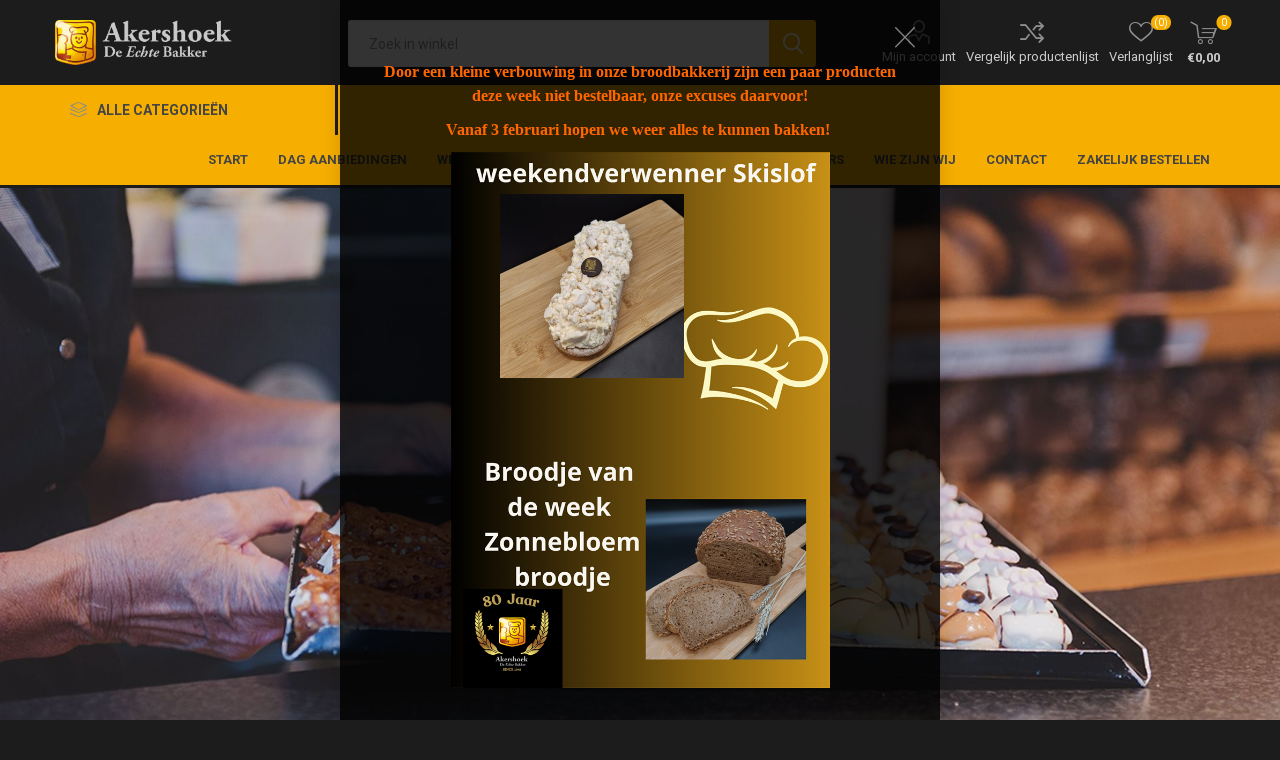

--- FILE ---
content_type: text/html; charset=utf-8
request_url: https://www.bakkerakershoek.nl/
body_size: 8875
content:
<!DOCTYPE html><html lang=nl class=html-home-page><head><title>Bakkerij Akershoek</title><meta charset=UTF-8><meta name=description content="staat voor kwaliteit wat dagelijks vers gemaakt wordt. Vakmanschap, passie en liefde proef je terug in het product."><meta name=keywords content="staat voor kwaliteit wat dagelijks vers gemaakt wordt. Vakmanschap,passie en liefde proef je terug in het product."><meta name=generator content=nopCommerce><meta name=viewport content="width=device-width, initial-scale=1, maximum-scale=1, user-scalable=0"><link rel=preload as=font href=/Themes/Emporium/Content/icons/emporium-icons.woff crossorigin><link href="https://fonts.googleapis.com/css?family=Roboto:300,400,700&amp;subset=cyrillic-ext,greek-ext&amp;display=swap" rel=stylesheet><link href=/Themes/Emporium/Content/css/styles.css?v-4.30 rel=stylesheet><link href=/Themes/Emporium/Content/css/tables.css?v-4.30 rel=stylesheet><link href=/Themes/Emporium/Content/css/mobile.css?v-4.30 rel=stylesheet><link href=/Themes/Emporium/Content/css/480.css?v-4.30 rel=stylesheet><link href=/Themes/Emporium/Content/css/768.css?v-4.30 rel=stylesheet><link href=/Themes/Emporium/Content/css/1024.css?v-4.30 rel=stylesheet><link href=/Themes/Emporium/Content/css/1280.css?v-4.30 rel=stylesheet><link href=/Themes/Emporium/Content/css/1600.css?v-4.30 rel=stylesheet><link href=/Plugins/SevenSpikes.Core/Styles/slick-slider-1.6.0.css?v-4.30 rel=stylesheet><link href=/Plugins/SevenSpikes.Core/Styles/perfect-scrollbar.min.css?v-4.30 rel=stylesheet><link href="/Themes/Emporium/Content/css/akershoek.css?v=4.30.6" rel=stylesheet><link href=/Plugins/SevenSpikes.Nop.Plugins.JCarousel/Styles/slick.css rel=stylesheet><link href=/Plugins/SevenSpikes.Nop.Plugins.JCarousel/Themes/Emporium/Content/JCarousel.css rel=stylesheet><link href=/Plugins/SevenSpikes.Nop.Plugins.InstantSearch/Themes/Emporium/Content/InstantSearch.css rel=stylesheet><link href=/Plugins/SevenSpikes.Nop.Plugins.MegaMenu/Themes/Emporium/Content/MegaMenu.css rel=stylesheet><link href=/Plugins/SevenSpikes.Nop.Plugins.AnywhereSliders/Styles/nivo/nivo-slider.css rel=stylesheet><link href="/Plugins/SevenSpikes.Core/Styles/slick-slider-1.6.0.css?v=4.30" rel=stylesheet><link href=/css/Slick/anywhereSlidersCustomCss-1-1.css rel=stylesheet><link href="/Plugins/SevenSpikes.Nop.Plugins.AnywhereSliders/Themes/Emporium/Content/slick/anywhereSliders.css?v=4.30" rel=stylesheet><link href=/Plugins/SevenSpikes.Nop.Plugins.AjaxCart/Themes/Emporium/Content/ajaxCart.css rel=stylesheet><link href=/Plugins/SevenSpikes.Nop.Plugins.ProductRibbons/Styles/Ribbons.common.css rel=stylesheet><link href=/Plugins/SevenSpikes.Nop.Plugins.ProductRibbons/Themes/Emporium/Content/Ribbons.css rel=stylesheet><link href=/Plugins/SevenSpikes.Nop.Plugins.QuickView/Themes/Emporium/Content/QuickView.css rel=stylesheet><link href=/lib/fineuploader/fine-uploader.min.css rel=stylesheet><link href="/Themes/Emporium/Content/css/theme.custom-1.css?v=19" rel=stylesheet><script src=/Plugins/Ultimate.Core/Content/js/localization.js></script><body class=home-page-body><div class=ajax-loading-block-window style=display:none></div><div id=dialog-notifications-success title=Melding style=display:none></div><div id=dialog-notifications-error title=Fout style=display:none></div><div id=dialog-notifications-warning title=Waarschuwing style=display:none></div><div id=bar-notification class=bar-notification-container data-close=Sluiten></div><!--[if lte IE 8]><div style=clear:both;height:59px;text-align:center;position:relative><a href=http://www.microsoft.com/windows/internet-explorer/default.aspx target=_blank> <img src=/Themes/Emporium/Content/img/ie_warning.jpg height=42 width=820 alt="You are using an outdated browser. For a faster, safer browsing experience, upgrade for free today."> </a></div><![endif]--><div class=master-wrapper-page><div class=responsive-nav-wrapper-parent><div class=responsive-nav-wrapper><div class=menu-title><span>Menu</span></div><div class=search-wrap><span>Zoek</span></div><div class=mobile-logo><a href="/" class=logo> <img alt="Akershoek, De Echte Bakker" title="Akershoek, De Echte Bakker" src=https://www.bakkerakershoek.nl/images/thumbs/0000117.png></a></div><div class=shopping-cart-link></div><div class=personal-button id=header-links-opener><span>Persoonlijk menu</span></div></div></div><div class=header><div class=header-upper><div class=header-selectors-wrapper></div></div><div class=header-lower><div class=header-logo><a href="/" class=logo> <img alt="Akershoek, De Echte Bakker" title="Akershoek, De Echte Bakker" src=https://www.bakkerakershoek.nl/images/thumbs/0000117.png></a></div><div class="search-box store-search-box"><div class=close-side-menu><span class=close-side-menu-text>Zoek in winkel</span> <span class=close-side-menu-btn>Sluiten</span></div><form method=get id=small-search-box-form action=/search><input type=text class=search-box-text id=small-searchterms autocomplete=off name=q placeholder="Zoek in winkel" aria-label="Zoekvak tekstinvoer"> <input type=hidden class=instantSearchResourceElement data-highlightfirstfoundelement=true data-minkeywordlength=3 data-defaultproductsortoption=0 data-instantsearchurl=/instantSearchFor data-searchpageurl=/search data-searchinproductdescriptions=false data-numberofvisibleproducts=100 data-noresultsresourcetext=" No data found."> <input type=submit class="button-1 search-box-button" value=Zoeken></form></div><div class=header-links-wrapper><div class=header-links><ul><li><a href=/customer/info class="ico-account opener" data-loginurl=/login>Mijn account</a><div class=profile-menu-box><div class=close-side-menu><span class=close-side-menu-text>Mijn account</span> <span class=close-side-menu-btn>Sluiten</span></div><div class=header-form-holder><a href="/register?returnUrl=%2F" class=ico-register>Registreren</a> <a href="/login?returnUrl=%2F" class=ico-login>Inloggen</a></div></div><li><a href=/compareproducts class=ico-compare>Vergelijk productenlijst</a><li><a href=/wishlist class=ico-wishlist> <span class=wishlist-label>Verlanglijst</span> <span class=wishlist-qty>(0)</span> </a></ul><div class=mobile-flyout-wrapper><div class=close-side-menu><span class=close-side-menu-text>Winkelwagen</span> <span class=close-side-menu-btn>Sluiten</span></div><div id=flyout-cart class=flyout-cart data-removeitemfromcarturl=/EmporiumTheme/RemoveItemFromCart data-flyoutcarturl=/EmporiumTheme/FlyoutShoppingCart><div id=topcartlink><a href=/cart class=ico-cart> <span class=cart-qty>0</span> <span class=cart-label> &#x20AC;0,00 </span> </a></div><div class=mini-shopping-cart><div class=flyout-cart-scroll-area><p>U heeft geen artikelen in uw winkelwagen.</div></div></div></div></div></div></div><div class=header-menu-parent><div class="header-menu categories-in-side-panel"><div class=category-navigation-list-wrapper><span class=category-navigation-title>Alle categorieën</span><ul class="category-navigation-list sticky-flyout"></ul></div><div class=close-menu><span class=close-menu-text>Menu</span> <span class=close-menu-btn>Sluiten</span></div><ul class=mega-menu data-isrtlenabled=false data-enableclickfordropdown=false><li class="has-sublist mega-menu-categories root-category-items"><span class="with-subcategories single-item-categories labelfornextplusbutton">Products</span><div class=plus-button></div><div class=sublist-wrap><ul class=sublist><li class=back-button><span>Back</span><li><a class=lastLevelCategory href=/valentijn title=Valentijn><span>Valentijn</span></a><li class=has-sublist><a href=/aanbiedingen-2 title=Aanbiedingen class=with-subcategories><span>Aanbiedingen</span></a><div class=plus-button></div><div class=sublist-wrap><ul class=sublist><li class=back-button><span>Back</span><li><a class=lastLevelCategory href=/week-en-weekend-aanbiedingen title="Week en weekend aanbiedingen"><span>Week en weekend aanbiedingen</span></a><li><a class=lastLevelCategory href=/dag-aanbiedingen title="Dag aanbiedingen"><span>Dag aanbiedingen</span></a></ul></div><li class=has-sublist><a href=/brood title=Brood class=with-subcategories><span>Brood</span></a><div class=plus-button></div><div class=sublist-wrap><ul class=sublist><li class=back-button><span>Back</span><li><a class=lastLevelCategory href=/witbrood title=Wit><span>Wit</span></a><li><a class=lastLevelCategory href=/bruin title=Bruin><span>Bruin</span></a><li><a class=lastLevelCategory href=/volkoren title=Volkoren><span>Volkoren</span></a><li><a class=lastLevelCategory href=/meergranen title=Meergranen><span>Meergranen</span></a><li><a class=lastLevelCategory href=/gevuld title=Gevuld><span>Gevuld</span></a><li><a class=lastLevelCategory href=/desem title=Desem><span>Desem</span></a></ul></div><li class=has-sublist><a href=/kleinbrood title=Kleinbrood class=with-subcategories><span>Kleinbrood</span></a><div class=plus-button></div><div class=sublist-wrap><ul class=sublist><li class=back-button><span>Back</span><li class=has-sublist><a href=/zacht-kleinbrood title="Klein zacht brood" class=with-subcategories><span>Klein zacht brood</span></a><div class=plus-button></div><div class=sublist-wrap><ul class=sublist><li class=back-button><span>Back</span><li><a class=lastLevelCategory href=/klein-zacht-brood title="Klein zacht brood"><span>Klein zacht brood</span></a><li><a class=lastLevelCategory href=/weekend-actie title="Weekend actie"><span>Weekend actie</span></a></ul></div><li><a class=lastLevelCategory href=/klein-krokant-brood title="Klein krokant brood"><span>Klein krokant brood</span></a><li class=has-sublist><a href=/mini-broodjes title="Mini broodjes" class=with-subcategories><span>Mini broodjes</span></a><div class=plus-button></div><div class=sublist-wrap><ul class=sublist><li class=back-button><span>Back</span><li><a class=lastLevelCategory href=/mini-hartig title="Mini hartig"><span>Mini hartig</span></a><li><a class=lastLevelCategory href=/mini-zacht-brood title="Mini zacht brood"><span>Mini zacht brood</span></a></ul></div></ul></div><li><a class=lastLevelCategory href=/stokbrood title=Stokbrood><span>Stokbrood</span></a><li class=has-sublist><a href=/afbak title=Afbak class=with-subcategories><span>Afbak</span></a><div class=plus-button></div><div class=sublist-wrap><ul class=sublist><li class=back-button><span>Back</span><li><a class=lastLevelCategory href=/stokbrood-2 title="Stokbrood en Desembrood"><span>Stokbrood en Desembrood</span></a><li><a class=lastLevelCategory href=/klein-krokant-brood-2 title="Klein krokant brood"><span>Klein krokant brood</span></a><li><a class=lastLevelCategory href=/mini-afbak title="Mini afbak"><span>Mini afbak</span></a></ul></div><li class=has-sublist><a href=/snacks title=Snacks class=with-subcategories><span>Snacks</span></a><div class=plus-button></div><div class=sublist-wrap><ul class=sublist><li class=back-button><span>Back</span><li><a class=lastLevelCategory href=/hartig title=Hartig><span>Hartig</span></a><li><a class=lastLevelCategory href=/zoet title=Zoet><span>Zoet</span></a></ul></div><li class=has-sublist><a href=/cake-en-koek title="Cake en koek" class=with-subcategories><span>Cake en koek</span></a><div class=plus-button></div><div class=sublist-wrap><ul class=sublist><li class=back-button><span>Back</span><li class=has-sublist><a href=/koekjes title=Koekjes class=with-subcategories><span>Koekjes</span></a><div class=plus-button></div><div class=sublist-wrap><ul class=sublist><li class=back-button><span>Back</span><li><a class=lastLevelCategory href=/roomboter-koekjes-per-250-gr title="Roomboter koekjes per +/- 250 gr."><span>Roomboter koekjes per &#x2B;/- 250 gr.</span></a><li><a class=lastLevelCategory href=/banketkoekjes-per-250-gr title="Banketkoekjes per +/- 250 gr"><span>Banketkoekjes per &#x2B;/- 250 gr</span></a></ul></div><li><a class=lastLevelCategory href=/roomboter-cake title="Roomboter Cake en koeken"><span>Roomboter Cake en koeken</span></a><li><a class=lastLevelCategory href=/ontbijtkoek title=Ontbijtkoek><span>Ontbijtkoek</span></a><li><a class=lastLevelCategory href=/boterkoek title=Boterkoek><span>Boterkoek</span></a><li><a class=lastLevelCategory href=/crackers title=Granola><span>Granola</span></a></ul></div><li class=has-sublist><a href=/taart title="Gebak en Taart" class=with-subcategories><span>Gebak en Taart</span></a><div class=plus-button></div><div class=sublist-wrap><ul class=sublist><li class=back-button><span>Back</span><li><a class=lastLevelCategory href=/gebak title=Gebak><span>Gebak</span></a><li><a class=lastLevelCategory href=/glutenvrij-en-speciaal-gebak title="Glutenvrij en speciaal gebak"><span>Glutenvrij en speciaal gebak</span></a><li><a class=lastLevelCategory href=/taarten title=Taarten><span>Taarten</span></a><li><a class=lastLevelCategory href=/schnitts title="Schnitts/ Sloffen/ Appeltaartjes"><span>Schnitts/ Sloffen/ Appeltaartjes</span></a><li><a class=lastLevelCategory href=/fototaarten title="fototaarten/ petit four met foto"><span>fototaarten/ petit four met foto</span></a><li class=has-sublist><a href=/speciale-staarten title="Speciale Taarten" class=with-subcategories><span>Speciale Taarten</span></a><div class=plus-button></div><div class=sublist-wrap><ul class=sublist><li class=back-button><span>Back</span><li><a class=lastLevelCategory href=/driptaarten title=Driptaarten><span>Driptaarten</span></a><li><a class=lastLevelCategory href=/kindertaarten title=Kindertaarten><span>Kindertaarten</span></a></ul></div><li><a class=lastLevelCategory href=/bruidstaarten title=Bruidstaarten><span>Bruidstaarten</span></a></ul></div><li><a class=lastLevelCategory href=/specialiteiten title=Specialiteiten><span>Specialiteiten</span></a><li><a class=lastLevelCategory href=/chocolaterie title=Chocolaterie><span>Chocolaterie</span></a><li><a class=lastLevelCategory href=/glutenvrij title=Glutenvrij><span>Glutenvrij</span></a></ul></div><li><a href="/" title=Start><span> Start</span></a><li><a href=/dag-aanbiedingen title="Dag aanbiedingen"><span> Dag aanbiedingen</span></a><li><a href=/week-en-weekend-aanbiedingen title="Week en weekend aanbiedingen"><span> Week en weekend aanbiedingen</span></a><li><a href=/news title=Nieuws><span> Nieuws</span></a><li><a href=/blog title=Uitblinkers><span> Uitblinkers</span></a><li><a href=https://www.bakkerakershoek.nl/about-us title="Wie zijn wij"><span> Wie zijn wij</span></a><li><a href=/contactus title=Contact><span> Contact</span></a><li><a href=https://akershoek.bestellingplaatsen.nl title="Zakelijk bestellen"><span> Zakelijk bestellen</span></a></ul><ul class=mega-menu-responsive><li class=all-categories><span class=labelfornextplusbutton>Alle categorieën</span><div class=plus-button></div><div class=sublist-wrap><ul class=sublist><li class=back-button><span>Terug</span><li class="has-sublist mega-menu-categories root-category-items"><span class="with-subcategories single-item-categories labelfornextplusbutton">Products</span><div class=plus-button></div><div class=sublist-wrap><ul class=sublist><li class=back-button><span>Back</span><li><a class=lastLevelCategory href=/valentijn title=Valentijn><span>Valentijn</span></a><li class=has-sublist><a href=/aanbiedingen-2 title=Aanbiedingen class=with-subcategories><span>Aanbiedingen</span></a><div class=plus-button></div><div class=sublist-wrap><ul class=sublist><li class=back-button><span>Back</span><li><a class=lastLevelCategory href=/week-en-weekend-aanbiedingen title="Week en weekend aanbiedingen"><span>Week en weekend aanbiedingen</span></a><li><a class=lastLevelCategory href=/dag-aanbiedingen title="Dag aanbiedingen"><span>Dag aanbiedingen</span></a></ul></div><li class=has-sublist><a href=/brood title=Brood class=with-subcategories><span>Brood</span></a><div class=plus-button></div><div class=sublist-wrap><ul class=sublist><li class=back-button><span>Back</span><li><a class=lastLevelCategory href=/witbrood title=Wit><span>Wit</span></a><li><a class=lastLevelCategory href=/bruin title=Bruin><span>Bruin</span></a><li><a class=lastLevelCategory href=/volkoren title=Volkoren><span>Volkoren</span></a><li><a class=lastLevelCategory href=/meergranen title=Meergranen><span>Meergranen</span></a><li><a class=lastLevelCategory href=/gevuld title=Gevuld><span>Gevuld</span></a><li><a class=lastLevelCategory href=/desem title=Desem><span>Desem</span></a></ul></div><li class=has-sublist><a href=/kleinbrood title=Kleinbrood class=with-subcategories><span>Kleinbrood</span></a><div class=plus-button></div><div class=sublist-wrap><ul class=sublist><li class=back-button><span>Back</span><li class=has-sublist><a href=/zacht-kleinbrood title="Klein zacht brood" class=with-subcategories><span>Klein zacht brood</span></a><div class=plus-button></div><div class=sublist-wrap><ul class=sublist><li class=back-button><span>Back</span><li><a class=lastLevelCategory href=/klein-zacht-brood title="Klein zacht brood"><span>Klein zacht brood</span></a><li><a class=lastLevelCategory href=/weekend-actie title="Weekend actie"><span>Weekend actie</span></a></ul></div><li><a class=lastLevelCategory href=/klein-krokant-brood title="Klein krokant brood"><span>Klein krokant brood</span></a><li class=has-sublist><a href=/mini-broodjes title="Mini broodjes" class=with-subcategories><span>Mini broodjes</span></a><div class=plus-button></div><div class=sublist-wrap><ul class=sublist><li class=back-button><span>Back</span><li><a class=lastLevelCategory href=/mini-hartig title="Mini hartig"><span>Mini hartig</span></a><li><a class=lastLevelCategory href=/mini-zacht-brood title="Mini zacht brood"><span>Mini zacht brood</span></a></ul></div></ul></div><li><a class=lastLevelCategory href=/stokbrood title=Stokbrood><span>Stokbrood</span></a><li class=has-sublist><a href=/afbak title=Afbak class=with-subcategories><span>Afbak</span></a><div class=plus-button></div><div class=sublist-wrap><ul class=sublist><li class=back-button><span>Back</span><li><a class=lastLevelCategory href=/stokbrood-2 title="Stokbrood en Desembrood"><span>Stokbrood en Desembrood</span></a><li><a class=lastLevelCategory href=/klein-krokant-brood-2 title="Klein krokant brood"><span>Klein krokant brood</span></a><li><a class=lastLevelCategory href=/mini-afbak title="Mini afbak"><span>Mini afbak</span></a></ul></div><li class=has-sublist><a href=/snacks title=Snacks class=with-subcategories><span>Snacks</span></a><div class=plus-button></div><div class=sublist-wrap><ul class=sublist><li class=back-button><span>Back</span><li><a class=lastLevelCategory href=/hartig title=Hartig><span>Hartig</span></a><li><a class=lastLevelCategory href=/zoet title=Zoet><span>Zoet</span></a></ul></div><li class=has-sublist><a href=/cake-en-koek title="Cake en koek" class=with-subcategories><span>Cake en koek</span></a><div class=plus-button></div><div class=sublist-wrap><ul class=sublist><li class=back-button><span>Back</span><li class=has-sublist><a href=/koekjes title=Koekjes class=with-subcategories><span>Koekjes</span></a><div class=plus-button></div><div class=sublist-wrap><ul class=sublist><li class=back-button><span>Back</span><li><a class=lastLevelCategory href=/roomboter-koekjes-per-250-gr title="Roomboter koekjes per +/- 250 gr."><span>Roomboter koekjes per &#x2B;/- 250 gr.</span></a><li><a class=lastLevelCategory href=/banketkoekjes-per-250-gr title="Banketkoekjes per +/- 250 gr"><span>Banketkoekjes per &#x2B;/- 250 gr</span></a></ul></div><li><a class=lastLevelCategory href=/roomboter-cake title="Roomboter Cake en koeken"><span>Roomboter Cake en koeken</span></a><li><a class=lastLevelCategory href=/ontbijtkoek title=Ontbijtkoek><span>Ontbijtkoek</span></a><li><a class=lastLevelCategory href=/boterkoek title=Boterkoek><span>Boterkoek</span></a><li><a class=lastLevelCategory href=/crackers title=Granola><span>Granola</span></a></ul></div><li class=has-sublist><a href=/taart title="Gebak en Taart" class=with-subcategories><span>Gebak en Taart</span></a><div class=plus-button></div><div class=sublist-wrap><ul class=sublist><li class=back-button><span>Back</span><li><a class=lastLevelCategory href=/gebak title=Gebak><span>Gebak</span></a><li><a class=lastLevelCategory href=/glutenvrij-en-speciaal-gebak title="Glutenvrij en speciaal gebak"><span>Glutenvrij en speciaal gebak</span></a><li><a class=lastLevelCategory href=/taarten title=Taarten><span>Taarten</span></a><li><a class=lastLevelCategory href=/schnitts title="Schnitts/ Sloffen/ Appeltaartjes"><span>Schnitts/ Sloffen/ Appeltaartjes</span></a><li><a class=lastLevelCategory href=/fototaarten title="fototaarten/ petit four met foto"><span>fototaarten/ petit four met foto</span></a><li class=has-sublist><a href=/speciale-staarten title="Speciale Taarten" class=with-subcategories><span>Speciale Taarten</span></a><div class=plus-button></div><div class=sublist-wrap><ul class=sublist><li class=back-button><span>Back</span><li><a class=lastLevelCategory href=/driptaarten title=Driptaarten><span>Driptaarten</span></a><li><a class=lastLevelCategory href=/kindertaarten title=Kindertaarten><span>Kindertaarten</span></a></ul></div><li><a class=lastLevelCategory href=/bruidstaarten title=Bruidstaarten><span>Bruidstaarten</span></a></ul></div><li><a class=lastLevelCategory href=/specialiteiten title=Specialiteiten><span>Specialiteiten</span></a><li><a class=lastLevelCategory href=/chocolaterie title=Chocolaterie><span>Chocolaterie</span></a><li><a class=lastLevelCategory href=/glutenvrij title=Glutenvrij><span>Glutenvrij</span></a></ul></div></ul></div><li><a href="/" title=Start><span> Start</span></a><li><a href=/dag-aanbiedingen title="Dag aanbiedingen"><span> Dag aanbiedingen</span></a><li><a href=/week-en-weekend-aanbiedingen title="Week en weekend aanbiedingen"><span> Week en weekend aanbiedingen</span></a><li><a href=/news title=Nieuws><span> Nieuws</span></a><li><a href=/blog title=Uitblinkers><span> Uitblinkers</span></a><li><a href=https://www.bakkerakershoek.nl/about-us title="Wie zijn wij"><span> Wie zijn wij</span></a><li><a href=/contactus title=Contact><span> Contact</span></a><li><a href=https://akershoek.bestellingplaatsen.nl title="Zakelijk bestellen"><span> Zakelijk bestellen</span></a></ul><div class=mobile-menu-items></div></div></div></div><div class=overlayOffCanvas></div><div class=slider-wrapper><div class="anywhere-slider anywhere-slick-slider" id=anywhereSlider1 data-mobilebreakpoint=768 data-slick="{&#34;adaptiveWidth&#34;:true,&#34;adaptiveHeight&#34;:true,&#34;zIndex&#34;:0,&#34;autoplay&#34;:true,&#34;autoplaySpeed&#34;:3000,&#34;speed&#34;:1000,&#34;fade&#34;:true,&#34;infinite&#34;:true,&#34;dots&#34;:false,&#34;arrows&#34;:false,&#34;appendArrows&#34;:&#34;#anywhereSlider1 .slick-arrows&#34;,&#34;slide&#34;:&#34;.picture-slide, .html-slide&#34;,&#34;slidesToShow&#34;:1,&#34;slidesToScroll&#34;:1,&#34;responsive&#34;:[{&#34;breakpoint&#34;:768}],&#34;lazyLoad&#34;:&#34;ondemand&#34;,&#34;centerPadding&#34;:&#34;0px&#34;,&#34;centerMode&#34;:true,&#34;rtl&#34;:false}"><div class="picture-slide first-slide"><img src="[data-uri]" data-lazy=https://www.bakkerakershoek.nl/images/thumbs/0000586.jpeg data-mobilepicturesrc="" data-desktoppicturesrc=https://www.bakkerakershoek.nl/images/thumbs/0000586.jpeg></div><div class=picture-slide><img src="[data-uri]" data-lazy=https://www.bakkerakershoek.nl/images/thumbs/0000585.jpeg data-mobilepicturesrc="" data-desktoppicturesrc=https://www.bakkerakershoek.nl/images/thumbs/0000585.jpeg></div><div class=picture-slide><img src="[data-uri]" data-lazy=https://www.bakkerakershoek.nl/images/thumbs/0000587.jpeg data-mobilepicturesrc="" data-desktoppicturesrc=https://www.bakkerakershoek.nl/images/thumbs/0000587.jpeg></div><div class=picture-slide><img src="[data-uri]" data-lazy=https://www.bakkerakershoek.nl/images/thumbs/0000588.jpeg data-mobilepicturesrc="" data-desktoppicturesrc=https://www.bakkerakershoek.nl/images/thumbs/0000588.jpeg></div><div class=picture-slide><img src="[data-uri]" data-lazy=https://www.bakkerakershoek.nl/images/thumbs/0000589.jpeg data-mobilepicturesrc="" data-desktoppicturesrc=https://www.bakkerakershoek.nl/images/thumbs/0000589.jpeg></div><div class=picture-slide><img src="[data-uri]" data-lazy=https://www.bakkerakershoek.nl/images/thumbs/0000590.jpeg data-mobilepicturesrc="" data-desktoppicturesrc=https://www.bakkerakershoek.nl/images/thumbs/0000590.jpeg></div><div class=slick-arrows></div></div></div><div class=master-wrapper-content><div class=ajaxCartInfo data-getajaxcartbuttonurl=/NopAjaxCart/GetAjaxCartButtonsAjax data-productpageaddtocartbuttonselector=.add-to-cart-button data-productboxaddtocartbuttonselector=.product-box-add-to-cart-button data-productboxproductitemelementselector=.product-item data-usenopnotification=False data-nopnotificationresource="Het product is toegevoegd aan uw &lt;a href=&#34;/cart&#34;>winkelwagen&lt;/a>" data-enableonproductpage=True data-enableoncatalogpages=True data-minishoppingcartquatityformattingresource=({0}) data-miniwishlistquatityformattingresource=({0}) data-addtowishlistbuttonselector=.add-to-wishlist-button></div><input id=addProductVariantToCartUrl name=addProductVariantToCartUrl type=hidden value=/AddProductFromProductDetailsPageToCartAjax> <input id=addProductToCartUrl name=addProductToCartUrl type=hidden value=/AddProductToCartAjax> <input id=miniShoppingCartUrl name=miniShoppingCartUrl type=hidden value=/MiniShoppingCart> <input id=flyoutShoppingCartUrl name=flyoutShoppingCartUrl type=hidden value=/NopAjaxCartFlyoutShoppingCart> <input id=checkProductAttributesUrl name=checkProductAttributesUrl type=hidden value=/CheckIfProductOrItsAssociatedProductsHasAttributes> <input id=getMiniProductDetailsViewUrl name=getMiniProductDetailsViewUrl type=hidden value=/GetMiniProductDetailsView> <input id=flyoutShoppingCartPanelSelector name=flyoutShoppingCartPanelSelector type=hidden value=#flyout-cart> <input id=shoppingCartMenuLinkSelector name=shoppingCartMenuLinkSelector type=hidden value=.cart-qty> <input id=wishlistMenuLinkSelector name=wishlistMenuLinkSelector type=hidden value=span.wishlist-qty><div id=product-ribbon-info data-productid=0 data-productboxselector=".product-item, .item-holder" data-productboxpicturecontainerselector=".picture, .item-picture" data-productpagepicturesparentcontainerselector=.product-essential data-productpagebugpicturecontainerselector=.picture data-retrieveproductribbonsurl=/RetrieveProductRibbons></div><div class=quickViewData data-productselector=.product-item data-productselectorchild=.btn-wrapper data-retrievequickviewurl=/quickviewdata data-quickviewbuttontext="Quick View" data-quickviewbuttontitle="Quick View" data-isquickviewpopupdraggable=True data-enablequickviewpopupoverlay=True data-accordionpanelsheightstyle=content data-getquickviewbuttonroute=/getquickviewbutton></div><div class=master-column-wrapper><div class=center-1><input id=home-page-carousel-breakpoints type=hidden value="[{&#34;breakpoint&#34;:1600,&#34;settings&#34;:{&#34;slidesToShow&#34;:3}},{&#34;breakpoint&#34;:1024,&#34;settings&#34;:{&#34;slidesToShow&#34;:2}},{&#34;breakpoint&#34;:600,&#34;settings&#34;:{&#34;slidesToShow&#34;:1}}]"><div class="page home-page"><div class=page-body><div class=topic-block><div class=topic-block-title><h2>Welkom in de webshop van Echte bakker Akershoek</h2></div><div class=topic-block-body><p><div class=homepagetekst><p>Bij <em>Echte </em>Bakker Akershoek staat kwaliteit hoog in het vaandel. Daarom zijn wij erkend Gildelid en mogen we ons <em>Echte</em> Bakker noemen. Voor het lekkerste brood en heerlijke specialiteiten bent u bij ons dus aan het juiste adres.<p><p>Plaatst u een bestelling <span style=color:#f00>voor 17.00 uur</span> in onze webshop, dan kunt u deze de volgende dag <span style=color:#f00>tussen 10:00u en 17:00u(Let op: op Zaterdag tot 16:30) </span>afhalen bij ons pick up point aan de achterzijde van onze winkel aan de Hoenderdijk 13, naast de Albert Heijn. <br>Wij bezorgen in Ouddorp, Goedereede en Stellendam. Wij bezorgen tussen 8.00 uur -11.00 uur.<p><strong>Wij bezorgen niet op campings en vakantieparken.</strong><p><p><p></div><div class=afbeelding><img src=/images/uploaded/foto_home_page-Copy-1.png alt="" width=400></div><p><p><p><p></div></div><div class="category-grid home-page-category-grid"><div class=item-grid><div class=item-box><div class=category-item><div class=picture><a href=/aanbiedingen-2 title="Toon producten in de categorie Aanbiedingen"> <img src="[data-uri]" data-lazyloadsrc=https://bakkerakershoek.nl/images/thumbs/0000571_aanbiedingen_370.jpeg alt="Afbeelding voor categorie Aanbiedingen" title="Toon producten in de categorie Aanbiedingen"> </a></div><h2 class=title><a href=/aanbiedingen-2 title="Toon producten in de categorie Aanbiedingen"> Aanbiedingen </a></h2></div></div><div class=item-box><div class=category-item><div class=picture><a href=/brood title="Toon producten in de categorie Brood"> <img src="[data-uri]" data-lazyloadsrc=https://bakkerakershoek.nl/images/thumbs/0000142_brood_370.jpeg alt="Afbeelding voor categorie Brood" title="Toon producten in de categorie Brood"> </a></div><h2 class=title><a href=/brood title="Toon producten in de categorie Brood"> Brood </a></h2></div></div><div class=item-box><div class=category-item><div class=picture><a href=/kleinbrood title="Toon producten in de categorie Kleinbrood"> <img src="[data-uri]" data-lazyloadsrc=https://bakkerakershoek.nl/images/thumbs/0000149_kleinbrood_370.jpeg alt="Afbeelding voor categorie Kleinbrood" title="Toon producten in de categorie Kleinbrood"> </a></div><h2 class=title><a href=/kleinbrood title="Toon producten in de categorie Kleinbrood"> Kleinbrood </a></h2></div></div><div class=item-box><div class=category-item><div class=picture><a href=/stokbrood title="Toon producten in de categorie Stokbrood"> <img src="[data-uri]" data-lazyloadsrc=https://bakkerakershoek.nl/images/thumbs/0000170_stokbrood_370.jpeg alt="Afbeelding voor categorie Stokbrood" title="Toon producten in de categorie Stokbrood"> </a></div><h2 class=title><a href=/stokbrood title="Toon producten in de categorie Stokbrood"> Stokbrood </a></h2></div></div><div class=item-box><div class=category-item><div class=picture><a href=/afbak title="Toon producten in de categorie Afbak"> <img src="[data-uri]" data-lazyloadsrc=https://bakkerakershoek.nl/images/thumbs/0000154_afbak_370.jpeg alt="Afbeelding voor categorie Afbak" title="Toon producten in de categorie Afbak"> </a></div><h2 class=title><a href=/afbak title="Toon producten in de categorie Afbak"> Afbak </a></h2></div></div><div class=item-box><div class=category-item><div class=picture><a href=/snacks title="Toon producten in de categorie Snacks"> <img src="[data-uri]" data-lazyloadsrc=https://bakkerakershoek.nl/images/thumbs/0000156_snacks_370.jpeg alt="Afbeelding voor categorie Snacks" title="Toon producten in de categorie Snacks"> </a></div><h2 class=title><a href=/snacks title="Toon producten in de categorie Snacks"> Snacks </a></h2></div></div><div class=item-box><div class=category-item><div class=picture><a href=/cake-en-koek title="Toon producten in de categorie Cake en koek"> <img src="[data-uri]" data-lazyloadsrc=https://bakkerakershoek.nl/images/thumbs/0002370_cake-en-koek_370.jpeg alt="Afbeelding voor categorie Cake en koek" title="Toon producten in de categorie Cake en koek"> </a></div><h2 class=title><a href=/cake-en-koek title="Toon producten in de categorie Cake en koek"> Cake en koek </a></h2></div></div><div class=item-box><div class=category-item><div class=picture><a href=/taart title="Toon producten in de categorie Gebak en Taart"> <img src="[data-uri]" data-lazyloadsrc=https://bakkerakershoek.nl/images/thumbs/0002225_gebak-en-taart_370.jpeg alt="Afbeelding voor categorie Gebak en Taart" title="Toon producten in de categorie Gebak en Taart"> </a></div><h2 class=title><a href=/taart title="Toon producten in de categorie Gebak en Taart"> Gebak en Taart </a></h2></div></div><div class=item-box><div class=category-item><div class=picture><a href=/specialiteiten title="Toon producten in de categorie Specialiteiten"> <img src="[data-uri]" data-lazyloadsrc=https://bakkerakershoek.nl/images/thumbs/0000516_specialiteiten_370.jpeg alt="Afbeelding voor categorie Specialiteiten" title="Toon producten in de categorie Specialiteiten"> </a></div><h2 class=title><a href=/specialiteiten title="Toon producten in de categorie Specialiteiten"> Specialiteiten </a></h2></div></div><div class=item-box><div class=category-item><div class=picture><a href=/chocolaterie title="Toon producten in de categorie Chocolaterie"> <img src="[data-uri]" data-lazyloadsrc=https://bakkerakershoek.nl/images/thumbs/0001517_chocolaterie_370.jpeg alt="Afbeelding voor categorie Chocolaterie" title="Toon producten in de categorie Chocolaterie"> </a></div><h2 class=title><a href=/chocolaterie title="Toon producten in de categorie Chocolaterie"> Chocolaterie </a></h2></div></div></div></div><div id=jcarousel-2-95 class=jCarouselMainWrapper><div class="nop-jcarousel product-grid home-page-product-grid"><div class="title carousel-title"><strong>Speciaal voor u geselecteerd</strong></div><div class="slick-carousel item-grid" data-slick="{&#34;rtl&#34;:false,&#34;infinite&#34;:true,&#34;slidesToScroll&#34;:1,&#34;dots&#34;:false,&#34;speed&#34;:300,&#34;autoplay&#34;:true,&#34;autoplaySpeed&#34;:2000,&#34;arrows&#34;:true,&#34;cssEase&#34;:&#34;linear&#34;,&#34;respondTo&#34;:&#34;slider&#34;,&#34;edgeFriction&#34;:0.05,&#34;initialSlide&#34;:0,&#34;pauseOnHover&#34;:true,&#34;draggable&#34;:false,&#34;prevArrow&#34;:&#34;&lt;button type=\&#34;button\&#34; data-role=\&#34;none\&#34; class=\&#34;slick-prev\&#34; aria-label=\&#34;Previous\&#34; tabindex=\&#34;0\&#34; role=\&#34;button\&#34;>Previous&lt;/button>&#34;,&#34;nextArrow&#34;:&#34;&lt;button type=\&#34;button\&#34; data-role=\&#34;none\&#34; class=\&#34;slick-next\&#34; aria-label=\&#34;Next\&#34; tabindex=\&#34;0\&#34; role=\&#34;button\&#34;>Next&lt;/button>&#34;,&#34;responsive&#34;:[{&#34;breakpoint&#34;:10000,&#34;settings&#34;:{&#34;slidesToShow&#34;:7}},{&#34;breakpoint&#34;:1500,&#34;settings&#34;:{&#34;slidesToShow&#34;:5}},{&#34;breakpoint&#34;:1200,&#34;settings&#34;:{&#34;slidesToShow&#34;:4}},{&#34;breakpoint&#34;:980,&#34;settings&#34;:{&#34;slidesToShow&#34;:3}},{&#34;breakpoint&#34;:460,&#34;settings&#34;:{&#34;slidesToShow&#34;:2}}],&#34;lazyLoad&#34;:&#34;ondemand&#34;}" data-numberofvisibleitems=7><div class=carousel-item><div class=item-box><div class=product-item data-productid=98><div class=picture><a href=/gevulde-bolus-groot title="Toon details van Gevulde bolus groot"> <img src="[data-uri]" data-lazyloadsrc=https://www.bakkerakershoek.nl/images/thumbs/0000444_gevulde-bolus-groot_360.jpeg alt="Afbeeldingen van Gevulde bolus groot" title="Toon details van Gevulde bolus groot" class=picture-img> </a><div class=btn-wrapper><button type=button title="Toevoegen aan vergelijking" class="button-2 add-to-compare-list-button" onclick="return AjaxCart.addproducttocomparelist(&#34;/compareproducts/add/98&#34;),!1">Toevoegen aan vergelijking</button> <button type=button title="Zet op verlanglijst" class="button-2 add-to-wishlist-button" onclick="return AjaxCart.addproducttocart_catalog(&#34;/addproducttocart/catalog/98/2/1&#34;),!1">Zet op verlanglijst</button></div></div><div class=details><h2 class=product-title><a href=/gevulde-bolus-groot>Gevulde bolus groot</a></h2><div class=description></div><div class=add-info><div class=prices><span class="price actual-price">&#x20AC;2,95</span></div><div class=buttons><input type=button value="Bestel nu!" class="button-2 product-box-add-to-cart-button" onclick="return AjaxCart.addproducttocart_catalog(&#34;/addproducttocart/catalog/98/1/1&#34;),!1"></div></div></div></div></div></div><div class=carousel-item><div class=item-box><div class=product-item data-productid=359><div class=picture><a href=/multikorn-brood- title="Toon details van Multikorn Brood"> <img src="[data-uri]" data-lazyloadsrc=https://www.bakkerakershoek.nl/images/thumbs/0000528_multikorn-brood_360.jpeg alt="Afbeeldingen van Multikorn Brood" title="Toon details van Multikorn Brood" class=picture-img> </a><div class=btn-wrapper><button type=button title="Toevoegen aan vergelijking" class="button-2 add-to-compare-list-button" onclick="return AjaxCart.addproducttocomparelist(&#34;/compareproducts/add/359&#34;),!1">Toevoegen aan vergelijking</button> <button type=button title="Zet op verlanglijst" class="button-2 add-to-wishlist-button" onclick="return AjaxCart.addproducttocart_catalog(&#34;/addproducttocart/catalog/359/2/1&#34;),!1">Zet op verlanglijst</button></div></div><div class=details><h2 class=product-title><a href=/multikorn-brood->Multikorn Brood</a></h2><div class=description></div><div class=add-info><div class=prices><span class="price actual-price">Vanaf &#x20AC;2,05</span></div><div class=buttons><input type=button value="Bestel nu!" class="button-2 product-box-add-to-cart-button" onclick="return AjaxCart.addproducttocart_catalog(&#34;/addproducttocart/catalog/359/1/1&#34;),!1"></div></div></div></div></div></div><div class=carousel-item><div class=item-box><div class=product-item data-productid=622><div class=picture><a href=/cijfertaart-doppen-nummer-2 title="Toon details van Cijfertaart doppen nummer 2"> <img src="[data-uri]" data-lazyloadsrc=https://www.bakkerakershoek.nl/images/thumbs/0001185_cijfertaart-doppen-nummer-2_360.jpeg alt="Afbeeldingen van Cijfertaart doppen nummer 2" title="Toon details van Cijfertaart doppen nummer 2" class=picture-img> </a><div class=btn-wrapper><button type=button title="Toevoegen aan vergelijking" class="button-2 add-to-compare-list-button" onclick="return AjaxCart.addproducttocomparelist(&#34;/compareproducts/add/622&#34;),!1">Toevoegen aan vergelijking</button> <button type=button title="Zet op verlanglijst" class="button-2 add-to-wishlist-button" onclick="return AjaxCart.addproducttocart_catalog(&#34;/addproducttocart/catalog/622/2/1&#34;),!1">Zet op verlanglijst</button></div></div><div class=details><h2 class=product-title><a href=/cijfertaart-doppen-nummer-2>Cijfertaart doppen nummer 2</a></h2><div class=description>Heerlijke taart in de vorm van een cijfer, stel zelf uw getal samen door meerdere cijfers te combineren. Nr 1 is ongeveer voor 5 personen en 2 t/m 0 is ongeveer 7/8 personen.</div><div class=add-info><div class=prices><span class="price actual-price">&#x20AC;22,95</span></div><div class=buttons><input type=button value="Bestel nu!" class="button-2 product-box-add-to-cart-button" onclick="return AjaxCart.addproducttocart_catalog(&#34;/addproducttocart/catalog/622/1/1&#34;),!1"></div></div></div></div></div></div><div class=carousel-item><div class=item-box><div class=product-item data-productid=792><div class=picture><a href=/doosje-chocolade-molentjestulpjes title="Toon details van Doosje chocolade molentjes/tulpjes"> <img src="[data-uri]" data-lazyloadsrc=https://www.bakkerakershoek.nl/images/thumbs/0001459_doosje-chocolade-molentjestulpjes_360.jpeg alt="Afbeeldingen van Doosje chocolade molentjes/tulpjes" title="Toon details van Doosje chocolade molentjes/tulpjes" class=picture-img> </a><div class=btn-wrapper><button type=button title="Toevoegen aan vergelijking" class="button-2 add-to-compare-list-button" onclick="return AjaxCart.addproducttocomparelist(&#34;/compareproducts/add/792&#34;),!1">Toevoegen aan vergelijking</button> <button type=button title="Zet op verlanglijst" class="button-2 add-to-wishlist-button" onclick="return AjaxCart.addproducttocart_catalog(&#34;/addproducttocart/catalog/792/2/1&#34;),!1">Zet op verlanglijst</button></div></div><div class=details><h2 class=product-title><a href=/doosje-chocolade-molentjestulpjes>Doosje chocolade molentjes/tulpjes</a></h2><div class=description></div><div class=add-info><div class=prices><span class="price actual-price">&#x20AC;8,95</span></div><div class=buttons><input type=button value="Bestel nu!" class="button-2 product-box-add-to-cart-button" onclick="return AjaxCart.addproducttocart_catalog(&#34;/addproducttocart/catalog/792/1/1&#34;),!1"></div></div></div></div></div></div><div class=carousel-item><div class=item-box><div class=product-item data-productid=83><div class=picture><a href=/desem-zonnebloem title="Toon details van Desem Meergranen"> <img src="[data-uri]" data-lazyloadsrc=https://www.bakkerakershoek.nl/images/thumbs/0000227_desem-meergranen_360.jpeg alt="Afbeeldingen van Desem Meergranen" title="Toon details van Desem Meergranen" class=picture-img> </a><div class=btn-wrapper><button type=button title="Toevoegen aan vergelijking" class="button-2 add-to-compare-list-button" onclick="return AjaxCart.addproducttocomparelist(&#34;/compareproducts/add/83&#34;),!1">Toevoegen aan vergelijking</button> <button type=button title="Zet op verlanglijst" class="button-2 add-to-wishlist-button" onclick="return AjaxCart.addproducttocart_catalog(&#34;/addproducttocart/catalog/83/2/1&#34;),!1">Zet op verlanglijst</button></div></div><div class=details><h2 class=product-title><a href=/desem-zonnebloem>Desem Meergranen</a></h2><div class=description></div><div class=add-info><div class=prices><span class="price actual-price">&#x20AC;3,10</span></div><div class=buttons><input type=button value="Bestel nu!" class="button-2 product-box-add-to-cart-button" onclick="return AjaxCart.addproducttocart_catalog(&#34;/addproducttocart/catalog/83/1/1&#34;),!1"></div></div></div></div></div></div><div class=carousel-item><div class=item-box><div class=product-item data-productid=769><div class=picture><a href=/desem-tomaat-2 title="Toon details van Desem Tomaat"> <img src="[data-uri]" data-lazyloadsrc=https://www.bakkerakershoek.nl/images/thumbs/0001407_desem-tomaat_360.jpeg alt="Afbeeldingen van Desem Tomaat" title="Toon details van Desem Tomaat" class=picture-img> </a><div class=btn-wrapper><button type=button title="Toevoegen aan vergelijking" class="button-2 add-to-compare-list-button" onclick="return AjaxCart.addproducttocomparelist(&#34;/compareproducts/add/769&#34;),!1">Toevoegen aan vergelijking</button> <button type=button title="Zet op verlanglijst" class="button-2 add-to-wishlist-button" onclick="return AjaxCart.addproducttocart_catalog(&#34;/addproducttocart/catalog/769/2/1&#34;),!1">Zet op verlanglijst</button></div></div><div class=details><h2 class=product-title><a href=/desem-tomaat-2>Desem Tomaat</a></h2><div class=description></div><div class=add-info><div class=prices><span class="price actual-price">&#x20AC;4,10</span></div><div class=buttons><input type=button value="Bestel nu!" class="button-2 product-box-add-to-cart-button" onclick="return AjaxCart.addproducttocart_catalog(&#34;/addproducttocart/catalog/769/1/1&#34;),!1"></div></div></div></div></div></div></div><div class=loading-overlay></div></div></div><div class=news-list-homepage><div class=title><strong>Nieuws</strong></div><div class=view-all><a href=/news>Bekijk Nieuws Archief</a></div><div class=news-items><div class=news-item><div class=news-head><span class=news-date>22 sep 2020</span> <a class=news-title href=/bestellen-bij-echte-bakkerij-akershoek>Bestellen bij Echte bakker Akershoek</a></div><div class=news-body>Plaatst u een bestelling in onze webshop dan kunt u deze, tussen 10:00 uur en 17:00 uur, afhalen bij ons pick up point aan de achterzijde van onze winkel aan de Hoenderdijk , aan de Dorpstienden, naast de Albert Heijn. Wij bezorgen in Ouddorp, Goedereede en Stellendam. Wij bezorgen tussen 8.00 uur en 11.00 uur. Op hoge dagen zoals Pasen, Pinksteren, Kerst en Oudjaar bezorgen wij uitsluitend tussen 13 en 15 uur . Wij bezorgen niet op campings en vakantieparken.</div></div><div class=news-item><div class=news-head><span class=news-date>03 sep 2020</span> <a class=news-title href=/corona>Enige echte Ouddorps Paasbrood</a></div><div class=news-body>Waarom Paasbrood met saffraan?</div></div><div class=news-item><div class=news-head><span class=news-date>29 jun 2020</span> <a class=news-title href=/de-echte-bakkers-bon>De Echte bakkers bon</a></div><div class=news-body>Bent u op zoek naar een lekker cadeau voor uw vrienden, familie en kennissen? De Echte Bakkers Bon valt gegarandeerd in de smaak. Een heerlijk geschenk voor Echte genieters. - De bon is onbeperkt geldig. - U kunt de waarde zelf bepalen. - Inwisselbaar bij alle Echte Bakkers in heel Nederland. De cadeaubon is verkrijgbaar in onze winkels. Vraag ernaar bij een van onze medewerkers.</div></div></div></div><div class="two-row-carousels small-products"></div></div></div></div></div><div class=popupwindow-list><div id=popupwindowdiv2 class=popupwindow-div title="Edit popup window details" style=display:none><p style=text-align:center><p style=text-align:center><p style=text-align:center><p style=text-align:center><span style="color:#f60;font-family:'arial black','avant garde';font-size:12pt"><strong>Door een kleine verbouwing in onze broodbakkerij zijn een paar producten deze week niet bestelbaar, onze excuses daarvoor! </strong></span><p style=text-align:center><span style="font-size:12pt;font-family:'arial black','avant garde'"><span style=color:#f60><strong>Vanaf 3 februari hopen we weer alles te kunnen bakken!</strong></span> </span><p><img style=display:block;margin-left:auto;margin-right:auto src="/images/uploaded/Kopie van Zaterdag 23 september - 2026-01-23T182154.397.png" alt="" width=379 height=536><p style=text-align:center><p style=text-align:center><p style=text-align:center></div></div></div><div class=footer><div class=footer-upper><div class=footer-logo><img src=https://www.bakkerakershoek.nl/images/thumbs/0000114.png alt=footer_logo></div></div><div class=footer-middle><div class=footer-block><div class=title><strong>Informatie</strong></div><ul class=list><li><a href=/contactus>Contact</a><li><a href=/search>Zoek</a><li><a href=/news>Nieuws</a><li><a href=/blog>Onze uitblinkers</a><li><a href=/privacy-notice>Privacy verklaring</a><li><a href=/conditions-of-use>Algemene voorwaarden</a><li><a href=/about-us>Wie zijn wij</a></ul></div><div class=footer-block><div class=title><strong>Mijn account</strong></div><ul class=list><li><a href=/customer/info>Mijn account</a><li><a href=/order/history>Bestellingen</a><li><a href=/customer/addresses>Klant adressen</a></ul></div><div class=footer-block><div class=title><strong>Klantenservice</strong></div><ul class=list><li><a href=/compareproducts>Vergelijk productenlijst</a><li><a href=/cart>Winkelwagen</a><li><a href=/wishlist>Verlanglijst</a></ul></div><div class=socials-and-payments><div class=social-icons><div class=title><strong>Volg ons</strong></div><ul class=social-sharing><li><a target=_blank class=facebook href=https://www.facebook.com/Akershoekdeechtebakker aria-label=Facebook></a><li><a target=_blank class=instagram href="https://www.instagram.com/akershoekdeechtebakker/?hl=nl" aria-label=Instagram></a><li><a class=rss href=/news/rss/2 aria-label=RSS></a></ul></div><div class=pay-options><h3 class=title>Betaal methodes</h3><img src=/Themes/Emporium/Content/img/pay_icon1.png alt=""> <img src=/Themes/Emporium/Content/img/pay_icon2.png alt=""> <img src=/Themes/Emporium/Content/img/pay_icon3.png alt=""> <img src=/Themes/Emporium/Content/img/pay_icon6.png alt=""></div></div></div><div class=footer-lower><div class=footer-powered-by>Powered by <a href="https://www.nopcommerce.com/">nopCommerce</a> and <a href="https://www.compad.nl/">Compad Software</a></div><div class=footer-designed-by>Designed by <a href="https://www.compadstudio.nl/" target=_blank>Compad Reclamestudio</a></div><div class=footer-disclaimer>Copyright ; 2026 Akershoek, De Echte Bakker. Alle rechten voorbehouden.</div></div></div></div><script src=/lib/jquery/jquery-3.4.1.min.js></script><script src=/lib/jquery-validate/jquery.validate-v1.19.1/jquery.validate.min.js></script><script src=/lib/jquery-validate/jquery.validate.unobtrusive-v3.2.11/jquery.validate.unobtrusive.min.js></script><script src=/lib/jquery-ui/jquery-ui-1.12.1.custom/jquery-ui.min.js></script><script src=/lib/jquery-migrate/jquery-migrate-3.1.0.min.js></script><script src=/Plugins/SevenSpikes.Core/Scripts/iOS-12-array-reverse-fix.min.js></script><script src=/js/public.common.js></script><script src=/js/public.ajaxcart.js></script><script src=/js/public.countryselect.js></script><script src=/lib/kendo/2020.1.406/js/kendo.core.min.js></script><script src=/lib/kendo/2020.1.406/js/kendo.userevents.min.js></script><script src=/lib/kendo/2020.1.406/js/kendo.draganddrop.min.js></script><script src=/lib/kendo/2020.1.406/js/kendo.popup.min.js></script><script src=/lib/kendo/2020.1.406/js/kendo.window.min.js></script><script src="/Plugins/SevenSpikes.Nop.Plugins.AnywhereSliders/Scripts/AnywhereSliders.min.js?v=4.30"></script><script src="/Plugins/SevenSpikes.Core/Scripts/sevenspikes.core.min.js?v=4.30"></script><script src=/Plugins/SevenSpikes.Nop.Plugins.InstantSearch/Scripts/InstantSearch.min.js></script><script src=/lib/kendo/2020.1.406/js/kendo.data.min.js></script><script src=/lib/kendo/2020.1.406/js/kendo.list.min.js></script><script src=/lib/kendo/2020.1.406/js/kendo.autocomplete.min.js></script><script src=/lib/kendo/2020.1.406/js/kendo.fx.min.js></script><script src=/Plugins/SevenSpikes.Core/Scripts/sevenspikes.core.min.js></script><script src=/Plugins/SevenSpikes.Core/Scripts/swipeEvents.min.js></script><script src=/Plugins/SevenSpikes.Core/Scripts/slick-slider-1.6.0.min.js></script><script src=/Plugins/SevenSpikes.Nop.Plugins.JCarousel/Scripts/jCarousel.min.js></script><script src=/Plugins/SevenSpikes.Nop.Plugins.MegaMenu/Scripts/MegaMenu.min.js></script><script src="/Plugins/SevenSpikes.Core/Scripts/slick-slider-1.6.0.min.js?v=4.30?v=4.30"></script><script src=/Plugins/SevenSpikes.Core/Scripts/jquery.json-2.4.min.js></script><script src=/Plugins/SevenSpikes.Nop.Plugins.AjaxCart/Scripts/AjaxCart.min.js></script><script src=/Plugins/SevenSpikes.Nop.Plugins.ProductRibbons/Scripts/ProductRibbons.min.js></script><script src=/lib/fineuploader/jquery.fine-uploader.min.js></script><script src=/Plugins/SevenSpikes.Nop.Plugins.QuickView/Scripts/QuickView.min.js></script><script src=/Plugins/SevenSpikes.Core/Scripts/cloudzoom.core.min.js></script><script src=/Plugins/SevenSpikes.Core/Scripts/footable.min.js?v-4.30></script><script src=/Plugins/SevenSpikes.Core/Scripts/perfect-scrollbar.min.js?v-4.30></script><script src=/Plugins/SevenSpikes.Core/Scripts/sevenspikes.core.min.js?v-4.30></script><script src=/Plugins/SevenSpikes.Core/Scripts/sevenspikes.theme.min.js?v-4.30></script><script src=/Plugins/SevenSpikes.Core/Scripts/slick-slider-1.6.0.min.js?v-4.30></script><script src=/Themes/Emporium/Content/scripts/emporium.js?v-4.30></script><script id=instantSearchItemTemplate type=text/x-kendo-template>
    <div class="instant-search-item" data-url="${ data.CustomProperties.Url }">
        <a href="${ data.CustomProperties.Url }">
            <div class="img-block">
                <img src="${ data.DefaultPictureModel.ImageUrl }" alt="${ data.Name }" title="${ data.Name }" style="border: none">
            </div>
            <div class="detail">
                <div class="title">${ data.Name }</div>
                <div class="price"># var price = ""; if (data.ProductPrice.Price) { price = data.ProductPrice.Price } # #= price #</div>           
            </div>
        </a>
    </div>
</script><script>$("#small-search-box-form").on("submit",function(n){$("#small-searchterms").val()==""&&(alert("Geef a.u.b. enige zoekwoorden in"),$("#small-searchterms").focus(),n.preventDefault())})</script><script>$(document).ready(function(){$(".header").on("mouseenter","#topcartlink",function(){$("#flyout-cart").addClass("active")});$(".header").on("mouseleave","#topcartlink",function(){$("#flyout-cart").removeClass("active")});$(".header").on("mouseenter","#flyout-cart",function(){$("#flyout-cart").addClass("active")});$(".header").on("mouseleave","#flyout-cart",function(){$("#flyout-cart").removeClass("active")})})</script><script>$(document).ready(function(){$(".category-navigation-list").on("mouseenter",function(){$("img.lazy").each(function(){var n=$(this);n.attr("src",n.attr("data-original"))})})})</script><script>var localized_data={AjaxCartFailure:"Failed to add the product. Please refresh the page and try one more time."};AjaxCart.init(!1,".cart-qty",".header-links .wishlist-qty","#flyout-cart",localized_data)</script><script>$(document).ready(function(){$("#popupwindowdiv2").dialog({height:"auto",width:"auto",modal:!0,open:function(){setTimeout("$('#popupwindowdiv2').dialog('close')",7e3)}})})</script><div class=scroll-back-button id=goToTop></div><script defer src="https://static.cloudflareinsights.com/beacon.min.js/vcd15cbe7772f49c399c6a5babf22c1241717689176015" integrity="sha512-ZpsOmlRQV6y907TI0dKBHq9Md29nnaEIPlkf84rnaERnq6zvWvPUqr2ft8M1aS28oN72PdrCzSjY4U6VaAw1EQ==" data-cf-beacon='{"version":"2024.11.0","token":"46d3e82fd30c430880acc7f06c61e30b","r":1,"server_timing":{"name":{"cfCacheStatus":true,"cfEdge":true,"cfExtPri":true,"cfL4":true,"cfOrigin":true,"cfSpeedBrain":true},"location_startswith":null}}' crossorigin="anonymous"></script>


--- FILE ---
content_type: text/html; charset=utf-8
request_url: https://www.bakkerakershoek.nl/NopAjaxCart/GetAjaxCartButtonsAjax
body_size: -383
content:



        <div class="ajax-cart-button-wrapper" data-productid="98" data-isproductpage="false">
                        <div class="add-to-cart-qty-wrapper">
                            <input data-quantityproductid="98" type="text" class="productQuantityTextBox" value="1" />
                            <span class="plus">i</span>
                            <span class="minus">h</span>
                        </div>
                <input type="button" value="Bestel nu!" class="button-2 product-box-add-to-cart-button nopAjaxCartProductListAddToCartButton" data-productid="98" />
                      

        </div>
        <div class="ajax-cart-button-wrapper" data-productid="359" data-isproductpage="false">
                        <div class="add-to-cart-qty-wrapper">
                            <input data-quantityproductid="359" type="text" class="productQuantityTextBox" value="1" />
                            <span class="plus">i</span>
                            <span class="minus">h</span>
                        </div>
                <input type="button" value="Bestel nu!" class="button-2 product-box-add-to-cart-button nopAjaxCartProductListAddToCartButton" data-productid="359" />
                      

        </div>
        <div class="ajax-cart-button-wrapper" data-productid="622" data-isproductpage="false">
                        <div class="add-to-cart-qty-wrapper">
                            <input data-quantityproductid="622" type="text" class="productQuantityTextBox" value="1" />
                            <span class="plus">i</span>
                            <span class="minus">h</span>
                        </div>
                <input type="button" value="Bestel nu!" class="button-2 product-box-add-to-cart-button nopAjaxCartProductListAddToCartButton" data-productid="622" />
                      

        </div>
        <div class="ajax-cart-button-wrapper" data-productid="792" data-isproductpage="false">
                        <div class="add-to-cart-qty-wrapper">
                            <input data-quantityproductid="792" type="text" class="productQuantityTextBox" value="1" />
                            <span class="plus">i</span>
                            <span class="minus">h</span>
                        </div>
                <input type="button" value="Bestel nu!" class="button-2 product-box-add-to-cart-button nopAjaxCartProductListAddToCartButton" data-productid="792" />
                      

        </div>
        <div class="ajax-cart-button-wrapper" data-productid="83" data-isproductpage="false">
                        <div class="add-to-cart-qty-wrapper">
                            <input data-quantityproductid="83" type="text" class="productQuantityTextBox" value="1" />
                            <span class="plus">i</span>
                            <span class="minus">h</span>
                        </div>
                <input type="button" value="Bestel nu!" class="button-2 product-box-add-to-cart-button nopAjaxCartProductListAddToCartButton" data-productid="83" />
                      

        </div>
        <div class="ajax-cart-button-wrapper" data-productid="769" data-isproductpage="false">
                        <div class="add-to-cart-qty-wrapper">
                            <input data-quantityproductid="769" type="text" class="productQuantityTextBox" value="1" />
                            <span class="plus">i</span>
                            <span class="minus">h</span>
                        </div>
                <input type="button" value="Bestel nu!" class="button-2 product-box-add-to-cart-button nopAjaxCartProductListAddToCartButton" data-productid="769" />
                      

        </div>
